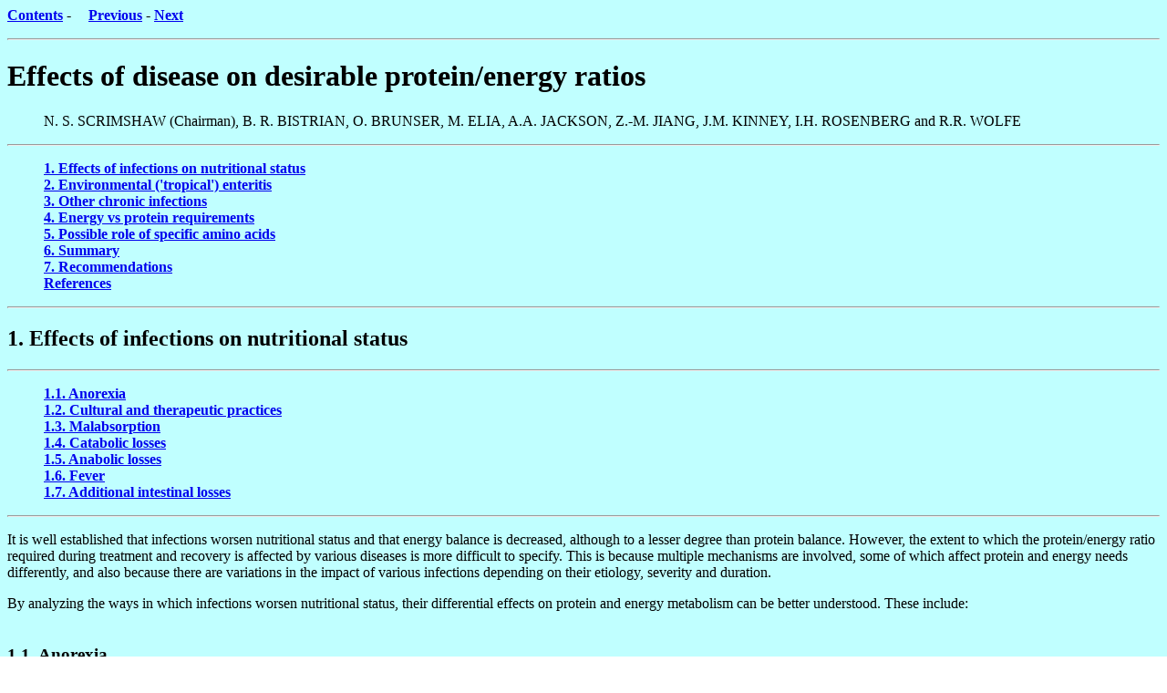

--- FILE ---
content_type: text/html; charset=UTF-8
request_url: https://archive.unu.edu/unupress/food2/UID07E/UID07E1I.HTM
body_size: 1799
content:
<!DOCTYPE html>
<html lang="en">
<head>
    <meta charset="utf-8">
    <meta name="viewport" content="width=device-width, initial-scale=1">
    <title></title>
    <style>
        body {
            font-family: "Arial";
        }
    </style>
    <script type="text/javascript">
    window.awsWafCookieDomainList = [];
    window.gokuProps = {
"key":"AQIDAHjcYu/GjX+QlghicBgQ/7bFaQZ+m5FKCMDnO+vTbNg96AFKfvBCsmbwl08e+f10nqg/AAAAfjB8BgkqhkiG9w0BBwagbzBtAgEAMGgGCSqGSIb3DQEHATAeBglghkgBZQMEAS4wEQQMexdwEqFUezUkMuM4AgEQgDu9TqHaVtyvwRFqpzwBkZ4IUhwyPMYa5HY2u0hOhEOjUCsuBWJ/h4cB1g55ZfkpXJ6oaSqKnv2TMsBf0A==",
          "iv":"CgAG3wc4NgAAAlz+",
          "context":"Rtfam8rUTSQxkAlk9/5PQt3WMu4yo1opoLmc0ZixcC/mKw2ISoxjrP3/JWZM5Ox60A2hhOF6VYuM3seHYYyrQ08ihHFH2zTYToMVODMnxk4QyU4+4BmhZxs+gGBnGdzOu/sGuofiqBXIzT6WlJZXKoO/mYzC/JTRtUHddLmzhE0dRrVx9HQumKy9Ul0kqrOjUOaF0JRPqd22bhf+e+FDMhMW2CyJpWIS8D4Jr0kvtUzl4VNcnnlAYu6kiY8XoC8ABC+BHNmAfmJqdqwmlo81jwzdTj2066hLd5xLa21/xPFx2LyRg9EsIxY/dFaJKQjQBsXpCkTasur3rzCJ27P0ielVMdTWa/4ogxJjXzs5JsfM/+5UEReAP42PoQ=="
};
    </script>
    <script src="https://c4d231f44721.8eed29cf.ap-northeast-1.token.awswaf.com/c4d231f44721/9dfa34c22ebf/d4b96eff7fb4/challenge.js"></script>
</head>
<body>
    <div id="challenge-container"></div>
    <script type="text/javascript">
        AwsWafIntegration.saveReferrer();
        AwsWafIntegration.checkForceRefresh().then((forceRefresh) => {
            if (forceRefresh) {
                AwsWafIntegration.forceRefreshToken().then(() => {
                    window.location.reload(true);
                });
            } else {
                AwsWafIntegration.getToken().then(() => {
                    window.location.reload(true);
                });
            }
        });
    </script>
    <noscript>
        <h1>JavaScript is disabled</h1>
        In order to continue, we need to verify that you're not a robot.
        This requires JavaScript. Enable JavaScript and then reload the page.
    </noscript>
</body>
</html>